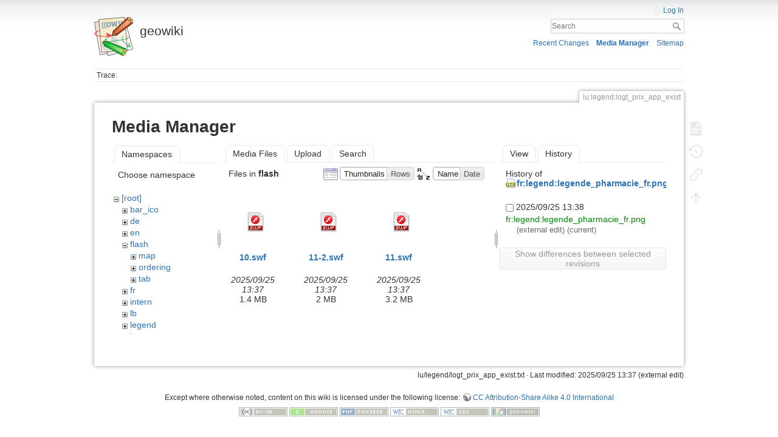

--- FILE ---
content_type: text/html; charset=utf-8
request_url: https://wiki.geoportail.lu/doku.php?id=lu:legend:logt_prix_app_exist&ns=flash&tab_files=files&do=media&tab_details=history&image=fr%3Alegend%3Alegende_pharmacie_fr.png
body_size: 4736
content:
<!DOCTYPE html>
<html lang="en" dir="ltr" class="no-js">
<head>
    <meta charset="utf-8" />
    <title>lu:legend:logt_prix_app_exist [geowiki]</title>
    <script>(function(H){H.className=H.className.replace(/\bno-js\b/,'js')})(document.documentElement)</script>
    <meta name="generator" content="DokuWiki"/>
<meta name="theme-color" content="#008800"/>
<meta name="robots" content="noindex,nofollow"/>
<link rel="search" type="application/opensearchdescription+xml" href="/lib/exe/opensearch.php" title="geowiki"/>
<link rel="start" href="/"/>
<link rel="contents" href="/doku.php?id=lu:legend:logt_prix_app_exist&amp;do=index" title="Sitemap"/>
<link rel="manifest" href="/lib/exe/manifest.php"/>
<link rel="alternate" type="application/rss+xml" title="Recent Changes" href="/feed.php"/>
<link rel="alternate" type="application/rss+xml" title="Current namespace" href="/feed.php?mode=list&amp;ns=lu:legend"/>
<link rel="alternate" type="text/html" title="Plain HTML" href="/doku.php?do=export_xhtml&amp;id=lu:legend:logt_prix_app_exist"/>
<link rel="alternate" type="text/plain" title="Wiki Markup" href="/doku.php?do=export_raw&amp;id=lu:legend:logt_prix_app_exist"/>
<link rel="stylesheet" href="/lib/exe/css.php?t=dokuwiki&amp;tseed=30bf40b7a447b4fb7e4213826d0b90ab"/>
<!--[if gte IE 9]><!-->
<script >/*<![CDATA[*/var NS='lu:legend';var JSINFO = {"id":"lu:legend:logt_prix_app_exist","namespace":"lu:legend","ACT":"media","useHeadingNavigation":0,"useHeadingContent":0};
/*!]]>*/</script>
<script charset="utf-8" src="/lib/exe/jquery.php?tseed=34a552433bc33cc9c3bc32527289a0b2"></script>
<script charset="utf-8" src="/lib/exe/js.php?t=dokuwiki&amp;tseed=30bf40b7a447b4fb7e4213826d0b90ab"></script>
<!--<![endif]-->
    <meta name="viewport" content="width=device-width,initial-scale=1" />
    <link rel="shortcut icon" href="/lib/tpl/dokuwiki/images/favicon.ico" />
<link rel="apple-touch-icon" href="/lib/tpl/dokuwiki/images/apple-touch-icon.png" />
    </head>

<body>
    <div id="dokuwiki__site"><div id="dokuwiki__top" class="site dokuwiki mode_media tpl_dokuwiki     hasSidebar">

        
<!-- ********** HEADER ********** -->
<div id="dokuwiki__header"><div class="pad group">

    
    <div class="headings group">
        <ul class="a11y skip">
            <li><a href="#dokuwiki__content">skip to content</a></li>
        </ul>

        <h1><a href="/doku.php?id=start"  accesskey="h" title="[H]"><img src="/lib/tpl/dokuwiki/images/logo.png" width="64" height="64" alt="" /> <span>geowiki</span></a></h1>
            </div>

    <div class="tools group">
        <!-- USER TOOLS -->
                    <div id="dokuwiki__usertools">
                <h3 class="a11y">User Tools</h3>
                <ul>
                    <li class="action login"><a href="/doku.php?id=lu:legend:logt_prix_app_exist&amp;do=login&amp;sectok=" title="Log In" rel="nofollow"><span>Log In</span><svg xmlns="http://www.w3.org/2000/svg" width="24" height="24" viewBox="0 0 24 24"><path d="M10 17.25V14H3v-4h7V6.75L15.25 12 10 17.25M8 2h9a2 2 0 0 1 2 2v16a2 2 0 0 1-2 2H8a2 2 0 0 1-2-2v-4h2v4h9V4H8v4H6V4a2 2 0 0 1 2-2z"/></svg></a></li>                </ul>
            </div>
        
        <!-- SITE TOOLS -->
        <div id="dokuwiki__sitetools">
            <h3 class="a11y">Site Tools</h3>
            <form action="/doku.php?id=start" method="get" role="search" class="search doku_form" id="dw__search" accept-charset="utf-8"><input type="hidden" name="do" value="search" /><input type="hidden" name="id" value="lu:legend:logt_prix_app_exist" /><div class="no"><input name="q" type="text" class="edit" title="[F]" accesskey="f" placeholder="Search" autocomplete="on" id="qsearch__in" value="" /><button value="1" type="submit" title="Search">Search</button><div id="qsearch__out" class="ajax_qsearch JSpopup"></div></div></form>            <div class="mobileTools">
                <form action="/doku.php" method="get" accept-charset="utf-8"><div class="no"><input type="hidden" name="id" value="lu:legend:logt_prix_app_exist" /><select name="do" class="edit quickselect" title="Tools"><option value="">Tools</option><optgroup label="Page Tools"><option value="">Show page</option><option value="revisions">Old revisions</option><option value="backlink">Backlinks</option></optgroup><optgroup label="Site Tools"><option value="recent">Recent Changes</option><option value="media">Media Manager</option><option value="index">Sitemap</option></optgroup><optgroup label="User Tools"><option value="login">Log In</option></optgroup></select><button type="submit">&gt;</button></div></form>            </div>
            <ul>
                <li class="action recent"><a href="/doku.php?id=lu:legend:logt_prix_app_exist&amp;do=recent" title="Recent Changes [r]" rel="nofollow" accesskey="r">Recent Changes</a></li><li class="action media"><a href="/doku.php?id=lu:legend:logt_prix_app_exist&amp;do=media&amp;ns=lu%3Alegend" title="Media Manager" rel="nofollow">Media Manager</a></li><li class="action index"><a href="/doku.php?id=lu:legend:logt_prix_app_exist&amp;do=index" title="Sitemap [x]" rel="nofollow" accesskey="x">Sitemap</a></li>            </ul>
        </div>

    </div>

    <!-- BREADCRUMBS -->
            <div class="breadcrumbs">
                                        <div class="trace"><span class="bchead">Trace:</span></div>
                    </div>
    


    <hr class="a11y" />
</div></div><!-- /header -->

        <div class="wrapper group">

            
            <!-- ********** CONTENT ********** -->
            <div id="dokuwiki__content"><div class="pad group">
                
                <div class="pageId"><span>lu:legend:logt_prix_app_exist</span></div>

                <div class="page group">
                                                            <!-- wikipage start -->
                    <div id="mediamanager__page">
<h1>Media Manager</h1>
<div class="panel namespaces">
<h2>Namespaces</h2>
<div class="panelHeader">Choose namespace</div>
<div class="panelContent" id="media__tree">

<ul class="idx">
<li class="media level0 open"><img src="/lib/images/minus.gif" alt="−" /><div class="li"><a href="/doku.php?id=lu:legend:logt_prix_app_exist&amp;ns=&amp;tab_files=files&amp;do=media&amp;tab_details=history&amp;image=fr%3Alegend%3Alegende_pharmacie_fr.png" class="idx_dir">[root]</a></div>
<ul class="idx">
<li class="media level1 closed"><img src="/lib/images/plus.gif" alt="+" /><div class="li"><a href="/doku.php?id=lu:legend:logt_prix_app_exist&amp;ns=bar_ico&amp;tab_files=files&amp;do=media&amp;tab_details=history&amp;image=fr%3Alegend%3Alegende_pharmacie_fr.png" class="idx_dir">bar_ico</a></div></li>
<li class="media level1 closed"><img src="/lib/images/plus.gif" alt="+" /><div class="li"><a href="/doku.php?id=lu:legend:logt_prix_app_exist&amp;ns=de&amp;tab_files=files&amp;do=media&amp;tab_details=history&amp;image=fr%3Alegend%3Alegende_pharmacie_fr.png" class="idx_dir">de</a></div></li>
<li class="media level1 closed"><img src="/lib/images/plus.gif" alt="+" /><div class="li"><a href="/doku.php?id=lu:legend:logt_prix_app_exist&amp;ns=en&amp;tab_files=files&amp;do=media&amp;tab_details=history&amp;image=fr%3Alegend%3Alegende_pharmacie_fr.png" class="idx_dir">en</a></div></li>
<li class="media level1 open"><img src="/lib/images/minus.gif" alt="−" /><div class="li"><a href="/doku.php?id=lu:legend:logt_prix_app_exist&amp;ns=flash&amp;tab_files=files&amp;do=media&amp;tab_details=history&amp;image=fr%3Alegend%3Alegende_pharmacie_fr.png" class="idx_dir">flash</a></div>
<ul class="idx">
<li class="media level2 closed"><img src="/lib/images/plus.gif" alt="+" /><div class="li"><a href="/doku.php?id=lu:legend:logt_prix_app_exist&amp;ns=flash%3Amap&amp;tab_files=files&amp;do=media&amp;tab_details=history&amp;image=fr%3Alegend%3Alegende_pharmacie_fr.png" class="idx_dir">map</a></div></li>
<li class="media level2 closed"><img src="/lib/images/plus.gif" alt="+" /><div class="li"><a href="/doku.php?id=lu:legend:logt_prix_app_exist&amp;ns=flash%3Aordering&amp;tab_files=files&amp;do=media&amp;tab_details=history&amp;image=fr%3Alegend%3Alegende_pharmacie_fr.png" class="idx_dir">ordering</a></div></li>
<li class="media level2 closed"><img src="/lib/images/plus.gif" alt="+" /><div class="li"><a href="/doku.php?id=lu:legend:logt_prix_app_exist&amp;ns=flash%3Atab&amp;tab_files=files&amp;do=media&amp;tab_details=history&amp;image=fr%3Alegend%3Alegende_pharmacie_fr.png" class="idx_dir">tab</a></div></li>
</ul>
</li>
<li class="media level1 closed"><img src="/lib/images/plus.gif" alt="+" /><div class="li"><a href="/doku.php?id=lu:legend:logt_prix_app_exist&amp;ns=fr&amp;tab_files=files&amp;do=media&amp;tab_details=history&amp;image=fr%3Alegend%3Alegende_pharmacie_fr.png" class="idx_dir">fr</a></div></li>
<li class="media level1 closed"><img src="/lib/images/plus.gif" alt="+" /><div class="li"><a href="/doku.php?id=lu:legend:logt_prix_app_exist&amp;ns=intern&amp;tab_files=files&amp;do=media&amp;tab_details=history&amp;image=fr%3Alegend%3Alegende_pharmacie_fr.png" class="idx_dir">intern</a></div></li>
<li class="media level1 closed"><img src="/lib/images/plus.gif" alt="+" /><div class="li"><a href="/doku.php?id=lu:legend:logt_prix_app_exist&amp;ns=lb&amp;tab_files=files&amp;do=media&amp;tab_details=history&amp;image=fr%3Alegend%3Alegende_pharmacie_fr.png" class="idx_dir">lb</a></div></li>
<li class="media level1 closed"><img src="/lib/images/plus.gif" alt="+" /><div class="li"><a href="/doku.php?id=lu:legend:logt_prix_app_exist&amp;ns=legend&amp;tab_files=files&amp;do=media&amp;tab_details=history&amp;image=fr%3Alegend%3Alegende_pharmacie_fr.png" class="idx_dir">legend</a></div></li>
<li class="media level1 closed"><img src="/lib/images/plus.gif" alt="+" /><div class="li"><a href="/doku.php?id=lu:legend:logt_prix_app_exist&amp;ns=lu&amp;tab_files=files&amp;do=media&amp;tab_details=history&amp;image=fr%3Alegend%3Alegende_pharmacie_fr.png" class="idx_dir">lu</a></div></li>
<li class="media level1 closed"><img src="/lib/images/plus.gif" alt="+" /><div class="li"><a href="/doku.php?id=lu:legend:logt_prix_app_exist&amp;ns=playground&amp;tab_files=files&amp;do=media&amp;tab_details=history&amp;image=fr%3Alegend%3Alegende_pharmacie_fr.png" class="idx_dir">playground</a></div></li>
<li class="media level1 closed"><img src="/lib/images/plus.gif" alt="+" /><div class="li"><a href="/doku.php?id=lu:legend:logt_prix_app_exist&amp;ns=texit&amp;tab_files=files&amp;do=media&amp;tab_details=history&amp;image=fr%3Alegend%3Alegende_pharmacie_fr.png" class="idx_dir">texit</a></div></li>
<li class="media level1 closed"><img src="/lib/images/plus.gif" alt="+" /><div class="li"><a href="/doku.php?id=lu:legend:logt_prix_app_exist&amp;ns=undefined&amp;tab_files=files&amp;do=media&amp;tab_details=history&amp;image=fr%3Alegend%3Alegende_pharmacie_fr.png" class="idx_dir">undefined</a></div></li>
<li class="media level1 closed"><img src="/lib/images/plus.gif" alt="+" /><div class="li"><a href="/doku.php?id=lu:legend:logt_prix_app_exist&amp;ns=wiki&amp;tab_files=files&amp;do=media&amp;tab_details=history&amp;image=fr%3Alegend%3Alegende_pharmacie_fr.png" class="idx_dir">wiki</a></div></li>
</ul></li>
</ul>
</div>
</div>
<div class="panel filelist">
<h2 class="a11y">Media Files</h2>
<ul class="tabs">
<li><strong>Media Files</strong></li>
<li><a href="/doku.php?id=lu:legend:logt_prix_app_exist&amp;tab_files=upload&amp;do=media&amp;tab_details=history&amp;image=fr%3Alegend%3Alegende_pharmacie_fr.png&amp;ns=flash">Upload</a></li>
<li><a href="/doku.php?id=lu:legend:logt_prix_app_exist&amp;tab_files=search&amp;do=media&amp;tab_details=history&amp;image=fr%3Alegend%3Alegende_pharmacie_fr.png&amp;ns=flash">Search</a></li>
</ul>
<div class="panelHeader">
<h3>Files in <strong>flash</strong></h3>
<form class="options" method="get" action="/doku.php?id=lu:legend:logt_prix_app_exist" accept-charset="utf-8"><div class="no">
<input type="hidden" name="do" value="media" /><input type="hidden" name="tab_files" value="files" /><input type="hidden" name="tab_details" value="history" /><input type="hidden" name="image" value="fr:legend:legende_pharmacie_fr.png" /><input type="hidden" name="ns" value="flash" /><ul>
<li class="listType"><label class="thumbs" for="listType__thumbs"><input type="radio" id="listType__thumbs" name="list_dwmedia" value="thumbs" checked="checked" /> <span>Thumbnails</span></label>
<label class="rows" for="listType__rows"><input type="radio" id="listType__rows" name="list_dwmedia" value="rows" /> <span>Rows</span></label>
</li>
<li class="sortBy"><label class="name" for="sortBy__name"><input type="radio" id="sortBy__name" name="sort_dwmedia" value="name" checked="checked" /> <span>Name</span></label>
<label class="date" for="sortBy__date"><input type="radio" id="sortBy__date" name="sort_dwmedia" value="date" /> <span>Date</span></label>
</li>
<li><button type="submit">Apply</button>
</li>
</ul>
</div></form>
</div>
<div class="panelContent">
<ul class="thumbs"><li><dl title="flash:10.swf">
<dt><a id="d_:flash:10.swf" class="image" title="flash:10.swf" href="/doku.php?id=lu:legend:logt_prix_app_exist&amp;image=flash%3A10.swf&amp;ns=flash&amp;tab_details=view&amp;do=media&amp;tab_files=files"><img src="/lib/images/fileicons/32x32/swf.png" alt="flash:10.swf" class="icon" /></a></dt>
<dd class="name"><a href="/doku.php?id=lu:legend:logt_prix_app_exist&amp;image=flash%3A10.swf&amp;ns=flash&amp;tab_details=view&amp;do=media&amp;tab_files=files" id="h_:flash:10.swf">10.swf</a></dd>
<dd class="size">&#160;</dd>
<dd class="date">2025/09/25 13:37</dd>
<dd class="filesize">1.4 MB</dd>
</dl></li>
<li><dl title="flash:11-2.swf">
<dt><a id="d_:flash:11-2.swf" class="image" title="flash:11-2.swf" href="/doku.php?id=lu:legend:logt_prix_app_exist&amp;image=flash%3A11-2.swf&amp;ns=flash&amp;tab_details=view&amp;do=media&amp;tab_files=files"><img src="/lib/images/fileicons/32x32/swf.png" alt="flash:11-2.swf" class="icon" /></a></dt>
<dd class="name"><a href="/doku.php?id=lu:legend:logt_prix_app_exist&amp;image=flash%3A11-2.swf&amp;ns=flash&amp;tab_details=view&amp;do=media&amp;tab_files=files" id="h_:flash:11-2.swf">11-2.swf</a></dd>
<dd class="size">&#160;</dd>
<dd class="date">2025/09/25 13:37</dd>
<dd class="filesize">2 MB</dd>
</dl></li>
<li><dl title="flash:11.swf">
<dt><a id="d_:flash:11.swf" class="image" title="flash:11.swf" href="/doku.php?id=lu:legend:logt_prix_app_exist&amp;image=flash%3A11.swf&amp;ns=flash&amp;tab_details=view&amp;do=media&amp;tab_files=files"><img src="/lib/images/fileicons/32x32/swf.png" alt="flash:11.swf" class="icon" /></a></dt>
<dd class="name"><a href="/doku.php?id=lu:legend:logt_prix_app_exist&amp;image=flash%3A11.swf&amp;ns=flash&amp;tab_details=view&amp;do=media&amp;tab_files=files" id="h_:flash:11.swf">11.swf</a></dd>
<dd class="size">&#160;</dd>
<dd class="date">2025/09/25 13:37</dd>
<dd class="filesize">3.2 MB</dd>
</dl></li>
<li><dl title="flash:12.swf">
<dt><a id="d_:flash:12.swf" class="image" title="flash:12.swf" href="/doku.php?id=lu:legend:logt_prix_app_exist&amp;image=flash%3A12.swf&amp;ns=flash&amp;tab_details=view&amp;do=media&amp;tab_files=files"><img src="/lib/images/fileicons/32x32/swf.png" alt="flash:12.swf" class="icon" /></a></dt>
<dd class="name"><a href="/doku.php?id=lu:legend:logt_prix_app_exist&amp;image=flash%3A12.swf&amp;ns=flash&amp;tab_details=view&amp;do=media&amp;tab_files=files" id="h_:flash:12.swf">12.swf</a></dd>
<dd class="size">&#160;</dd>
<dd class="date">2025/09/25 13:37</dd>
<dd class="filesize">345.9 KB</dd>
</dl></li>
<li><dl title="flash:13.swf">
<dt><a id="d_:flash:13.swf" class="image" title="flash:13.swf" href="/doku.php?id=lu:legend:logt_prix_app_exist&amp;image=flash%3A13.swf&amp;ns=flash&amp;tab_details=view&amp;do=media&amp;tab_files=files"><img src="/lib/images/fileicons/32x32/swf.png" alt="flash:13.swf" class="icon" /></a></dt>
<dd class="name"><a href="/doku.php?id=lu:legend:logt_prix_app_exist&amp;image=flash%3A13.swf&amp;ns=flash&amp;tab_details=view&amp;do=media&amp;tab_files=files" id="h_:flash:13.swf">13.swf</a></dd>
<dd class="size">&#160;</dd>
<dd class="date">2025/09/25 13:37</dd>
<dd class="filesize">2.4 MB</dd>
</dl></li>
<li><dl title="flash:14.swf">
<dt><a id="d_:flash:14.swf" class="image" title="flash:14.swf" href="/doku.php?id=lu:legend:logt_prix_app_exist&amp;image=flash%3A14.swf&amp;ns=flash&amp;tab_details=view&amp;do=media&amp;tab_files=files"><img src="/lib/images/fileicons/32x32/swf.png" alt="flash:14.swf" class="icon" /></a></dt>
<dd class="name"><a href="/doku.php?id=lu:legend:logt_prix_app_exist&amp;image=flash%3A14.swf&amp;ns=flash&amp;tab_details=view&amp;do=media&amp;tab_files=files" id="h_:flash:14.swf">14.swf</a></dd>
<dd class="size">&#160;</dd>
<dd class="date">2025/09/25 13:37</dd>
<dd class="filesize">249.4 KB</dd>
</dl></li>
<li><dl title="flash:15.swf">
<dt><a id="d_:flash:15.swf" class="image" title="flash:15.swf" href="/doku.php?id=lu:legend:logt_prix_app_exist&amp;image=flash%3A15.swf&amp;ns=flash&amp;tab_details=view&amp;do=media&amp;tab_files=files"><img src="/lib/images/fileicons/32x32/swf.png" alt="flash:15.swf" class="icon" /></a></dt>
<dd class="name"><a href="/doku.php?id=lu:legend:logt_prix_app_exist&amp;image=flash%3A15.swf&amp;ns=flash&amp;tab_details=view&amp;do=media&amp;tab_files=files" id="h_:flash:15.swf">15.swf</a></dd>
<dd class="size">&#160;</dd>
<dd class="date">2025/09/25 13:37</dd>
<dd class="filesize">1.9 MB</dd>
</dl></li>
<li><dl title="flash:16.swf">
<dt><a id="d_:flash:16.swf" class="image" title="flash:16.swf" href="/doku.php?id=lu:legend:logt_prix_app_exist&amp;image=flash%3A16.swf&amp;ns=flash&amp;tab_details=view&amp;do=media&amp;tab_files=files"><img src="/lib/images/fileicons/32x32/swf.png" alt="flash:16.swf" class="icon" /></a></dt>
<dd class="name"><a href="/doku.php?id=lu:legend:logt_prix_app_exist&amp;image=flash%3A16.swf&amp;ns=flash&amp;tab_details=view&amp;do=media&amp;tab_files=files" id="h_:flash:16.swf">16.swf</a></dd>
<dd class="size">&#160;</dd>
<dd class="date">2025/09/25 13:37</dd>
<dd class="filesize">990.9 KB</dd>
</dl></li>
<li><dl title="flash:17.swf">
<dt><a id="d_:flash:17.swf" class="image" title="flash:17.swf" href="/doku.php?id=lu:legend:logt_prix_app_exist&amp;image=flash%3A17.swf&amp;ns=flash&amp;tab_details=view&amp;do=media&amp;tab_files=files"><img src="/lib/images/fileicons/32x32/swf.png" alt="flash:17.swf" class="icon" /></a></dt>
<dd class="name"><a href="/doku.php?id=lu:legend:logt_prix_app_exist&amp;image=flash%3A17.swf&amp;ns=flash&amp;tab_details=view&amp;do=media&amp;tab_files=files" id="h_:flash:17.swf">17.swf</a></dd>
<dd class="size">&#160;</dd>
<dd class="date">2025/09/25 13:37</dd>
<dd class="filesize">853.7 KB</dd>
</dl></li>
<li><dl title="flash:18.swf">
<dt><a id="d_:flash:18.swf" class="image" title="flash:18.swf" href="/doku.php?id=lu:legend:logt_prix_app_exist&amp;image=flash%3A18.swf&amp;ns=flash&amp;tab_details=view&amp;do=media&amp;tab_files=files"><img src="/lib/images/fileicons/32x32/swf.png" alt="flash:18.swf" class="icon" /></a></dt>
<dd class="name"><a href="/doku.php?id=lu:legend:logt_prix_app_exist&amp;image=flash%3A18.swf&amp;ns=flash&amp;tab_details=view&amp;do=media&amp;tab_files=files" id="h_:flash:18.swf">18.swf</a></dd>
<dd class="size">&#160;</dd>
<dd class="date">2025/09/25 13:37</dd>
<dd class="filesize">3.4 MB</dd>
</dl></li>
</ul>
</div>
</div>
<div class="panel file">
<h2 class="a11y">File</h2>
<ul class="tabs">
<li><a href="/doku.php?id=lu:legend:logt_prix_app_exist&amp;tab_details=view&amp;do=media&amp;tab_files=files&amp;image=fr%3Alegend%3Alegende_pharmacie_fr.png&amp;ns=flash">View</a></li>
<li><strong>History</strong></li>
</ul>
<div class="panelHeader"><h3>History of <strong><a href="/lib/exe/fetch.php?media=fr:legend:legende_pharmacie_fr.png" class="select mediafile mf_png" title="View original file">fr:legend:legende_pharmacie_fr.png</a></strong></h3></div>
<div class="panelContent">
<form id="page__revisions" class="changes" action="/doku.php?id=lu:legend:logt_prix_app_exist&amp;image=fr%3Alegend%3Alegende_pharmacie_fr.png&amp;do=media&amp;tab_files=files&amp;tab_details=history&amp;ns=flash" method="post" accept-charset="utf-8"><div class="no">
<input type="hidden" name="sectok" value="" /><input type="hidden" name="mediado" value="diff" /><ul >
<li >
<div class="li">
<input type="checkbox" name="rev2[]" value="current"/>
<span class="date">
2025/09/25 13:38</span>
<img src="/lib/images/blank.gif" width="15" height="11" alt="" /><a class="wikilink1" href="/doku.php?id=lu:legend:logt_prix_app_exist&amp;image=fr%3Alegend%3Alegende_pharmacie_fr.png&amp;tab_details=view&amp;do=media&amp;tab_files=files&amp;ns=flash">
fr:legend:legende_pharmacie_fr.png</a>
<div >
<span class="user">
(external edit)</span>
(current)</div>
</div>
</li>
</ul>
<button type="submit">Show differences between selected revisions</button>
</div></form>
<div class="pagenav"></div></div>
</div>
</div>

                    <!-- wikipage stop -->
                                    </div>

                <div class="docInfo"><bdi>lu/legend/logt_prix_app_exist.txt</bdi> · Last modified: 2025/09/25 13:37 (external edit)</div>

                            </div></div><!-- /content -->

            <hr class="a11y" />

            <!-- PAGE ACTIONS -->
            <div id="dokuwiki__pagetools">
                <h3 class="a11y">Page Tools</h3>
                <div class="tools">
                    <ul>
                        <li class="show"><a href="/doku.php?id=lu:legend:logt_prix_app_exist&amp;do=" title="Show page [v]" rel="nofollow" accesskey="v"><span>Show page</span><svg xmlns="http://www.w3.org/2000/svg" width="24" height="24" viewBox="0 0 24 24"><path d="M13 9h5.5L13 3.5V9M6 2h8l6 6v12a2 2 0 0 1-2 2H6a2 2 0 0 1-2-2V4c0-1.11.89-2 2-2m9 16v-2H6v2h9m3-4v-2H6v2h12z"/></svg></a></li><li class="revs"><a href="/doku.php?id=lu:legend:logt_prix_app_exist&amp;do=revisions" title="Old revisions [o]" rel="nofollow" accesskey="o"><span>Old revisions</span><svg xmlns="http://www.w3.org/2000/svg" width="24" height="24" viewBox="0 0 24 24"><path d="M11 7v5.11l4.71 2.79.79-1.28-4-2.37V7m0-5C8.97 2 5.91 3.92 4.27 6.77L2 4.5V11h6.5L5.75 8.25C6.96 5.73 9.5 4 12.5 4a7.5 7.5 0 0 1 7.5 7.5 7.5 7.5 0 0 1-7.5 7.5c-3.27 0-6.03-2.09-7.06-5h-2.1c1.1 4.03 4.77 7 9.16 7 5.24 0 9.5-4.25 9.5-9.5A9.5 9.5 0 0 0 12.5 2z"/></svg></a></li><li class="backlink"><a href="/doku.php?id=lu:legend:logt_prix_app_exist&amp;do=backlink" title="Backlinks" rel="nofollow"><span>Backlinks</span><svg xmlns="http://www.w3.org/2000/svg" width="24" height="24" viewBox="0 0 24 24"><path d="M10.59 13.41c.41.39.41 1.03 0 1.42-.39.39-1.03.39-1.42 0a5.003 5.003 0 0 1 0-7.07l3.54-3.54a5.003 5.003 0 0 1 7.07 0 5.003 5.003 0 0 1 0 7.07l-1.49 1.49c.01-.82-.12-1.64-.4-2.42l.47-.48a2.982 2.982 0 0 0 0-4.24 2.982 2.982 0 0 0-4.24 0l-3.53 3.53a2.982 2.982 0 0 0 0 4.24m2.82-4.24c.39-.39 1.03-.39 1.42 0a5.003 5.003 0 0 1 0 7.07l-3.54 3.54a5.003 5.003 0 0 1-7.07 0 5.003 5.003 0 0 1 0-7.07l1.49-1.49c-.01.82.12 1.64.4 2.43l-.47.47a2.982 2.982 0 0 0 0 4.24 2.982 2.982 0 0 0 4.24 0l3.53-3.53a2.982 2.982 0 0 0 0-4.24.973.973 0 0 1 0-1.42z"/></svg></a></li><li class="top"><a href="#dokuwiki__top" title="Back to top [t]" rel="nofollow" accesskey="t"><span>Back to top</span><svg xmlns="http://www.w3.org/2000/svg" width="24" height="24" viewBox="0 0 24 24"><path d="M13 20h-2V8l-5.5 5.5-1.42-1.42L12 4.16l7.92 7.92-1.42 1.42L13 8v12z"/></svg></a></li>                    </ul>
                </div>
            </div>
        </div><!-- /wrapper -->

        
<!-- ********** FOOTER ********** -->
<div id="dokuwiki__footer"><div class="pad">
    <div class="license">Except where otherwise noted, content on this wiki is licensed under the following license: <bdi><a href="http://creativecommons.org/licenses/by-sa/4.0/" rel="license" class="urlextern">CC Attribution-Share Alike 4.0 International</a></bdi></div>
    <div class="buttons">
        <a href="http://creativecommons.org/licenses/by-sa/4.0/" rel="license"><img src="/lib/images/license/button/cc-by-sa.png" alt="CC Attribution-Share Alike 4.0 International" /></a>        <a href="https://www.dokuwiki.org/donate" title="Donate" ><img
            src="/lib/tpl/dokuwiki/images/button-donate.gif" width="80" height="15" alt="Donate" /></a>
        <a href="https://php.net" title="Powered by PHP" ><img
            src="/lib/tpl/dokuwiki/images/button-php.gif" width="80" height="15" alt="Powered by PHP" /></a>
        <a href="//validator.w3.org/check/referer" title="Valid HTML5" ><img
            src="/lib/tpl/dokuwiki/images/button-html5.png" width="80" height="15" alt="Valid HTML5" /></a>
        <a href="//jigsaw.w3.org/css-validator/check/referer?profile=css3" title="Valid CSS" ><img
            src="/lib/tpl/dokuwiki/images/button-css.png" width="80" height="15" alt="Valid CSS" /></a>
        <a href="https://dokuwiki.org/" title="Driven by DokuWiki" ><img
            src="/lib/tpl/dokuwiki/images/button-dw.png" width="80" height="15"
            alt="Driven by DokuWiki" /></a>
    </div>
</div></div><!-- /footer -->

    </div></div><!-- /site -->

    <div class="no"><img src="/lib/exe/taskrunner.php?id=lu%3Alegend%3Alogt_prix_app_exist&amp;1768982785" width="2" height="1" alt="" /></div>
    <div id="screen__mode" class="no"></div></body>
</html>
